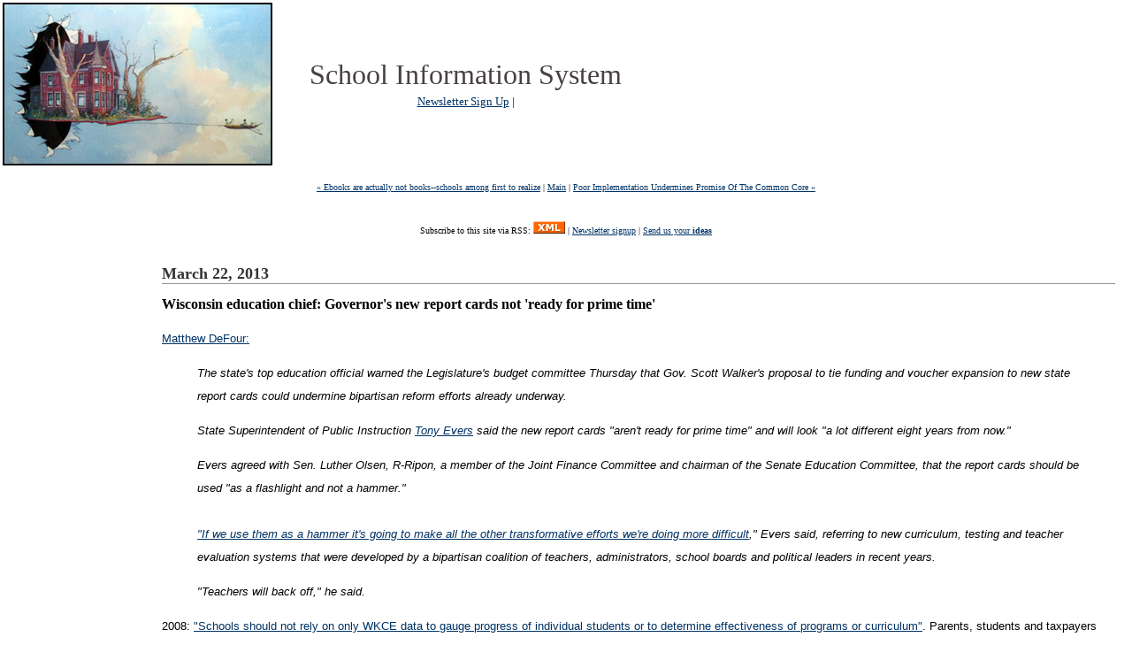

--- FILE ---
content_type: text/html; charset=UTF-8
request_url: http://www.schoolinfosystem.org/archives/2013/03/wisconsin_educa_14.php
body_size: 3818
content:
<!DOCTYPE html PUBLIC "-//W3C//DTD XHTML 1.0 Transitional//EN" "http://www.w3.org/TR/xhtml1/DTD/xhtml1-transitional.dtd">

<html xmlns="http://www.w3.org/1999/xhtml">
<head>
<meta http-equiv="Content-Type" content="text/html; charset=UTF-8" />

<title>School Information System: Wisconsin education chief: Governor's new report cards not 'ready for prime time'</title>

<link rel="stylesheet" href="http://www.zmetro.com/schools/styles-site.css" type="text/css" />
<link rel="alternate" type="application/rss+xml" title="RSS" href="http://www.zmetro.com/schools/index.rdf" />

<link rel="start" href="http://www.zmetro.com/schools/" title="Home" />

<link rel="prev" href="http://www.schoolinfosystem.org/archives/2013/03/ebooks_are_actu.php" title="Ebooks are actually not books--schools among first to realize" />


<link rel="next" href="http://www.schoolinfosystem.org/archives/2013/03/poor_implementa.php" title="Poor Implementation Undermines Promise Of The Common Core" />


<script type="text/javascript" language="javascript">
<!--

function OpenTrackback (c) {
    window.open(c,
                    'trackback',
                    'width=480,height=480,scrollbars=yes,status=yes');
}

var HOST = 'www.zmetro.com';

// Copyright (c) 1996-1997 Athenia Associates.
// http://www.webreference.com/js/
// License is granted if and only if this entire
// copyright notice is included. By Tomer Shiran.

function setCookie (name, value, expires, path, domain, secure) {
    var curCookie = name + "=" + escape(value) + ((expires) ? "; expires=" + expires.toGMTString() : "") + ((path) ? "; path=" + path : "") + ((domain) ? "; domain=" + domain : "") + ((secure) ? "; secure" : "");
    document.cookie = curCookie;
}

function getCookie (name) {
    var prefix = name + '=';
    var c = document.cookie;
    var nullstring = '';
    var cookieStartIndex = c.indexOf(prefix);
    if (cookieStartIndex == -1)
        return nullstring;
    var cookieEndIndex = c.indexOf(";", cookieStartIndex + prefix.length);
    if (cookieEndIndex == -1)
        cookieEndIndex = c.length;
    return unescape(c.substring(cookieStartIndex + prefix.length, cookieEndIndex));
}

function deleteCookie (name, path, domain) {
    if (getCookie(name))
        document.cookie = name + "=" + ((path) ? "; path=" + path : "") + ((domain) ? "; domain=" + domain : "") + "; expires=Thu, 01-Jan-70 00:00:01 GMT";
}

function fixDate (date) {
    var base = new Date(0);
    var skew = base.getTime();
    if (skew > 0)
        date.setTime(date.getTime() - skew);
}

function rememberMe (f) {
    var now = new Date();
    fixDate(now);
    now.setTime(now.getTime() + 365 * 24 * 60 * 60 * 1000);
    setCookie('mtcmtauth', f.author.value, now, '', HOST, '');
    setCookie('mtcmtmail', f.email.value, now, '', HOST, '');
    setCookie('mtcmthome', f.url.value, now, '', HOST, '');
}

function forgetMe (f) {
    deleteCookie('mtcmtmail', '', HOST);
    deleteCookie('mtcmthome', '', HOST);
    deleteCookie('mtcmtauth', '', HOST);
    f.email.value = '';
    f.author.value = '';
    f.url.value = '';
}

//-->
</script>





</head>

<body>


<table width="1020"><tr><td valign="top" width="301"><img src="http://www.zmetro.com/photos/2005/12/Christmas/breakthrough.jpg" border="2" title="Breaking Through"></td><td valign="center" width="599"><table><tr><td>

<font face=verdana size=+3 color="#494141">School Information System</font></td></tr>

<tr><td><center><font face=verdana size=-1>

<a href="http://www.schoolinfosystem.org/news.html" TITLE="Click to sign up for our periodic e-newsletter">Newsletter Sign Up</a> | 




</font></td></tr></table>

</td></tr>



</table>


<div id="container">

<div class="blog">

<div id="menu"><font face=verdana size=-2>

<a href="http://www.schoolinfosystem.org/archives/2013/03/ebooks_are_actu.php">&laquo; Ebooks are actually not books--schools among first to realize</a> |

<a href="http://www.zmetro.com/schools/">Main</a>

| <a href="http://www.schoolinfosystem.org/archives/2013/03/poor_implementa.php">Poor Implementation Undermines Promise Of The Common Core &raquo;</a>
</font><br>
</div>

<center>


  <br>


<font face=verdana size=-2>Subscribe to this site via RSS: <a href="http://www.schoolinfosystem.org/index.rdf"> <img src="http://www.zmetro.com/graphics/xml.gif" TITLE="RSS Feed" BORDER="0"></a> | <a href="http://www.schoolinfosystem.org/news.html">Newsletter signup</a> | <a href="http://www.schoolinfosystem.org/ideas/">Send us your <b>ideas</b></a></font></center>
</div>

<table><tr><td valign="top" width="160">
</td><td valign="top">
<div class="blog">

<h2 class="date">March 22, 2013</h2>

<div class="blogbody">

<h3 class="title">Wisconsin education chief: Governor's new report cards not 'ready for prime time'</h3>

<p><a href="http://host.madison.com/wsj/news/local/govt-and-politics/state-education-chief-governor-s-new-report-cards-not-ready/article_3230343c-9270-11e2-bd84-001a4bcf887a.html">Matthew DeFour:</a><blockquote><i>The state's top education official warned the Legislature's budget committee Thursday that Gov. Scott Walker's proposal to tie funding and voucher expansion to new state report cards could undermine bipartisan reform efforts already underway.</p>

<p>State Superintendent of Public Instruction <a href="http://www.google.com/custom?domains=www.schoolinfosystem.org&q=evers&sitesearch=www.schoolinfosystem.org&sa=Search&client=pub-3538568741225934&forid=1&channel=2218114178&ie=ISO-8859-1&oe=ISO-8859-1&cof=GALT%3A%23008000%3BGL%3A1%3BDIV%3A%23336699%3BVLC%3A663399%3BAH%3Acenter%3BBGC%3AFFFFFF%3BLBGC%3A336699%3BALC%3A0000FF%3BLC%3A0000FF%3BT%3A000000%3BGFNT%3A0000FF%3BGIMP%3A0000FF%3BFORID%3A1&hl=en">Tony Evers</a> said the new report cards "aren't ready for prime time" and will look "a lot different eight years from now."</p>

<p>Evers agreed with Sen. Luther Olsen, R-Ripon, a member of the Joint Finance Committee and chairman of the Senate Education Committee, that the report cards should be used "as a flashlight and not a hammer."<br />
<a href="http://www.channel3000.com/education/Evers-calls-for-more-public-education-money/-/1624/19410408/-/kfj8vu/-/index.html"><br />
"If we use them as a hammer it's going to make all the other transformative efforts we're doing more difficult</a>," Evers said, referring to new curriculum, testing and teacher evaluation systems that were developed by a bipartisan coalition of teachers, administrators, school boards and political leaders in recent years.</p>

<p>"Teachers will back off," he said.</i></blockquote>2008: <a href="http://www.schoolinfosystem.org/archives/2008/06/schools_should.php">"Schools should not rely on only WKCE data to gauge progress of individual students or to determine effectiveness of programs or curriculum"</a>.  Parents, students and taxpayers might wonder what precisely the DPI has been doing since 2008?  The WKCE has <a href="http://www.google.com/custom?domains=www.schoolinfosystem.org&q=wkce+fordham&sitesearch=www.schoolinfosystem.org&sa=Search&client=pub-3538568741225934&forid=1&channel=2218114178&ie=ISO-8859-1&oe=ISO-8859-1&cof=GALT%3A%23008000%3BGL%3A1%3BDIV%3A%23336699%3BVLC%3A663399%3BAH%3Acenter%3BBGC%3AFFFFFF%3BLBGC%3A336699%3BALC%3A0000FF%3BLC%3A0000FF%3BT%3A000000%3BGFNT%3A0000FF%3BGIMP%3A0000FF%3BFORID%3A1&hl=en">been long criticized for its lack of rigor</a>.</p>

<p>Related: Matthew DeFour's <a href="http://www.schoolinfosystem.org/archives/2013/03/status_quo_k-12.php">tweets from Mr. Evers recent budget appearance</a>.</p>

<a name="more"></a>


<span class="posted">Posted by Jim Zellmer at March 22, 2013  2:05 AM

<br />  Subscribe to this site via RSS/Atom: <a href="http://www.schoolinfosystem.org/index.rdf"> <img src="http://www.zmetro.com/graphics/xml.gif" TITLE="RSS Feed" BORDER="0"></a> <a href="http://www.schoolinfosystem.org/news.html">Newsletter signup</a> | <a href="http://www.schoolinfosystem.org/ideas/">Send us your <b>ideas</b></a></span>

</div>



<div class="comments-head"><a name="comments"></a>Comments</div>





<div class="comments-head">Post a comment</div>

<div class="comments-body">
<form method="post" action="http://www.zmetro.com/cgi-bin/mt/mt-comments.cgi" name="comments_form" onsubmit="if (this.bakecookie[0].checked) rememberMe(this)">
<input type="hidden" name="static" value="1" />
<input type="hidden" name="entry_id" value="26987" />

<div style="width:180px; padding-right:15px; margin-right:15px; float:left; text-align:left; border-right:1px dotted #bbb;">
<label for="author">Name:</label><br />
<input tabindex="1" id="author" name="author" /><br /><br />

<label for="email">Email Address:</label><br />
<input tabindex="2" id="email" name="email" /><br /><br />

<label for="url">URL:</label><br />
<input tabindex="3" id="url" name="url" /><br /><br />
</div>

Remember personal info?<br />
<input type="radio" id="bakecookie" name="bakecookie" /><label for="bakecookie">Yes</label><input type="radio" id="forget" name="bakecookie" onclick="forgetMe(this.form)" value="Forget Info" style="margin-left: 15px;" /><label for="forget">No</label><br style="clear: both;" />

<label for="text">Comments:</label><br />
<textarea tabindex="4" id="text" name="text" rows="10" cols="50"></textarea><p id="comments-open-challenge"><input type="hidden" id="commchallenge_beacon" name="commchallenge_beacon" value="1" /></p><script type="text/javascript">
<!--    
if ((typeof commenter_name != 'undefined') ||
    (typeof getCommenterName != 'undefined' &&  getCommenterName())) {
    mtHide('comments-open-challenge');
} else {
    mtShow('comments-open-challenge');
} 
// -->
</script>
<br /><br />

<input type="submit" name="preview" value="&nbsp;Preview&nbsp;" />
<!-- <input style="font-weight: bold;" type="submit" name="post" value="&nbsp;Post&nbsp;" /> --><br /><br />

</form>

<script type="text/javascript" language="javascript">
<!--
document.comments_form.email.value = getCookie("mtcmtmail");
document.comments_form.author.value = getCookie("mtcmtauth");
document.comments_form.url.value = getCookie("mtcmthome");
if (getCookie("mtcmtauth")) {
    document.comments_form.bakecookie[0].checked = true;
} else {
    document.comments_form.bakecookie[1].checked = true;
}
//-->
</script>
</div>


</div>
</div>

</td></tr></table>
</body>
</html>

--- FILE ---
content_type: text/css
request_url: http://www.zmetro.com/schools/styles-site.css
body_size: 1069
content:
body {
		margin:0px 0px 20px 0px;
		background:#FFF;		
		}
	A 			{ color: #003366; text-decoration: underline; }
	A:link		{ color: #003366; text-decoration: underline; }
	A:visited	{ color: #003366; text-decoration: underline; }
	A:active	{ color: #999999;  }
	A:hover		{ color: #999999;  }

	h1, h2, h3 {
		margin: 0px;
		padding: 0px;
	}

	#banner {
		font-family:palatino,  georgia, verdana, arial, sans-serif;
		color:#333;
		font-size:x-large;
		font-weight:normal;	
  		padding:15px;
                border-top:4px double #666;
		}

	#banner a,
        #banner a:link,
        #banner a:visited,
        #banner a:active,
        #banner a:hover {
		font-family: palatino,  georgia, verdana, arial, sans-serif;
		font-size: xx-large;
		color: #333;
		text-decoration: none;
		}

	.description {
		font-family:palatino,  georgia, times new roman, serif;
		color:#333;
		font-size:small;
  		text-transform:none;	
		}
				
	#content {
		position:absolute;
		background:#FFF;
		margin-right:20px;
		margin-left:225px;
		margin-bottom:20px;
		border:1px solid #FFF;
		width: 70%;
		}

	#container {
		background:#FFF;
		border:1px solid #FFF;		
		}

	#links {	
		padding:15px;				
		border:1px solid #FFF;
		width:200px;			
		}
		
	.blog {
  		padding:15px;
		background:#FFF; 
		}

	.blogbody {
		font-family:palatino, georgia, verdana, arial, sans-serif;
		color:#000000;
		font-size:small;
		font-weight:normal;
  		background:#FFF;
  		line-height:200%;
		}

	.blogbody a,
	.blogbody a:link,
	.blogbody a:visited,
	.blogbody a:active,
	.blogbody a:hover {
		font-weight: normal;
		text-decoration: underline;
	}

	.title	{
		font-family: palatino, georgia, times new roman, serif;
		font-size: medium;
		color: #000000;
		}			

	#menu {
  		margin-bottom:15px;
		background:#FFF;
		text-align:center;
		}		

	.date	{ 
		font-family:palatino, georgia, times new roman, serif; 
		font-size: large; 
		color: #333; 
		border-bottom:1px solid #999;
		margin-bottom:10px;
		font-weight:bold;
		}			
		
	.posted	{ 
		font-family:verdana, arial, sans-serif; 
		font-size: x-small; 
		color: #000000; 
		margin-bottom:25px;
		}
		
		
	.calendar {
		font-family:verdana, arial, sans-serif;
		color:#000000;
		font-size:x-small;
		font-weight:normal;
  		background:#FFF;
  		line-height:140%;
  		padding:2px;
                text-align:left;
		}
	
	.calendarhead {	
		font-family:palatino, georgia, times new roman, serif;
		color:#666600;
		font-size:small;
		font-weight:normal;
  		padding:2px;
		letter-spacing: .3em;
  		background:#FFF;
  		text-transform:uppercase;
		text-align:left;			
		}	
	
	.side {
		font-family:verdana, arial, sans-serif;
		color:#333;
		font-size:x-small;
		font-weight:normal;
  		background:#FFF;
  		line-height:140%;
  		padding:2px;				
		}	
		
	.sidetitle {
		font-family:palatino, georgia, times new roman, serif;
		color:#000000;
		font-size:small;
		font-weight:normal;
  		padding:2px;
  		margin-top:30px;
		letter-spacing: .3em;
  		background:#FFF;
  		text-transform:uppercase;		
		}		
	
	.syndicate {
		font-family:verdana, arial, sans-serif;
		font-size:xx-small;		
  		line-height:140%;
  		padding:2px;
  		margin-top:15px;
  		background:#FFF;  		
 		}	
		
	.powered {
		font-family:palatino, georgia, times new roman, serif;
		color:#666;
		font-size:x-small;		
		line-height:140%;
		text-transform:uppercase; 
		padding:2px;
		margin-top:50px;
		letter-spacing: .2em;					
  		background:#FFF;		
		}	
		
	
	.comments-body {
		font-family:palatino, georgia, verdana, arial, sans-serif;
		color:#666;
		font-size:small;
		font-weight:normal;
  		background:#FFF;
  		line-height:140%;
 		padding-bottom:10px;
  		padding-top:10px;		
 		border-bottom:1px dotted #999; 					
		}		

	.comments-post {
		font-family:verdana, arial, sans-serif;
		color:#666;
		font-size:x-small;
		font-weight:normal;
  		background:#FFF;		
		}	
			
	
	.trackback-url {
		font-family:palatino, georgia, verdana, arial, sans-serif;
		color:#666;
		font-size:small;
		font-weight:normal;
  		background:#FFF;
  		line-height:140%;
 		padding:5px;		
 		border:1px dotted #999; 					
		}


	.trackback-body {
		font-family:palatino, georgia, verdana, arial, sans-serif;
		color:#666;
		font-size:small;
		font-weight:normal;
  		background:#FFF;
  		line-height:140%;
 		padding-bottom:10px;
  		padding-top:10px;		
 		border-bottom:1px dotted #999; 					
		}		

	.trackback-post {
		font-family:verdana, arial, sans-serif;
		color:#666;
		font-size:x-small;
		font-weight:normal;
  		background:#FFF;		
		}	

		
	.comments-head	{ 
		font-family:palatino, georgia, verdana, arial, sans-serif; 
		font-size:small; 
		color: #666; 
		border-bottom:1px solid #999;
		margin-top:20px;
		font-weight:bold;
  		background:#FFF;		
		}		

	#banner-commentspop {
		font-family:palatino, georgia, verdana, arial, sans-serif;
		color:#FFF;
		font-size:large;
		font-weight:bold;
		border-left:1px solid #FFF;	
		border-right:1px solid #FFF;  		
		border-top:1px solid #FFF;  		
  		background:#003366;
  		padding-left:15px;
  		padding-right:15px;
  		padding-top:5px;
  		padding-bottom:5px;  		  		  			 
		}
